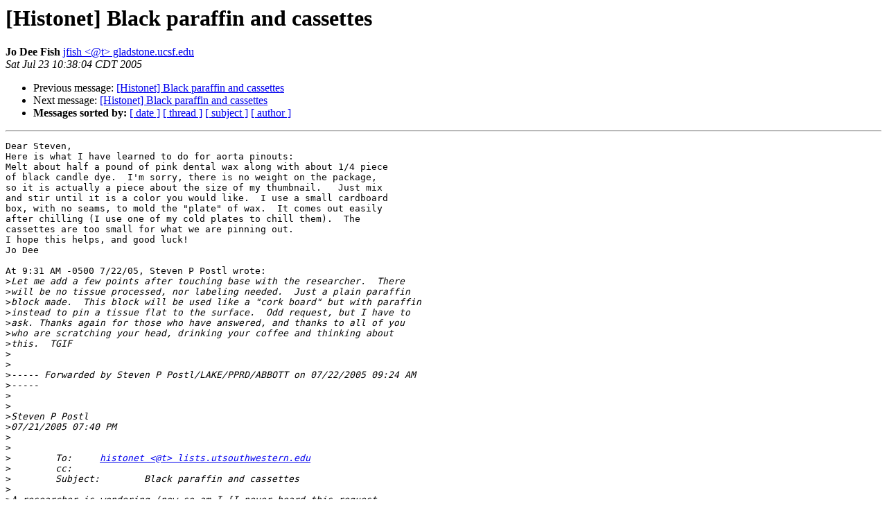

--- FILE ---
content_type: text/html; charset=UTF-8
request_url: http://lists.utsouthwestern.edu/pipermail/histonet/2005-July/016734.html
body_size: 5260
content:
<!DOCTYPE HTML PUBLIC "-//W3C//DTD HTML 3.2//EN">
<HTML>
 <HEAD>
   <TITLE> [Histonet] Black paraffin and cassettes
   </TITLE>
   <LINK REL="Index" HREF="index.html" >
   <LINK REL="made" HREF="mailto:histonet%40lists.utsouthwestern.edu?Subject=%5BHistonet%5D%20Black%20paraffin%20and%20cassettes&In-Reply-To=OF2EC5A6C5.8C24D86F-ON86257046.004F166C%40northamerica.intra.abbott.com">
   <META NAME="robots" CONTENT="index,nofollow">
   <META http-equiv="Content-Type" content="text/html; charset=us-ascii">
   <LINK REL="Previous"  HREF="016722.html">
   <LINK REL="Next"  HREF="016723.html">
 </HEAD>
 <BODY BGCOLOR="#ffffff">
   <H1>[Histonet] Black paraffin and cassettes</H1>
<!--htdig_noindex-->
    <B>Jo Dee Fish</B> 
    <A HREF="mailto:histonet%40lists.utsouthwestern.edu?Subject=%5BHistonet%5D%20Black%20paraffin%20and%20cassettes&In-Reply-To=OF2EC5A6C5.8C24D86F-ON86257046.004F166C%40northamerica.intra.abbott.com"
       TITLE="[Histonet] Black paraffin and cassettes">jfish &lt;@t&gt; gladstone.ucsf.edu
       </A><BR>
    <I>Sat Jul 23 10:38:04 CDT 2005</I>
    <P><UL>
        <LI>Previous message: <A HREF="016722.html">[Histonet] Black paraffin and cassettes
</A></li>
        <LI>Next message: <A HREF="016723.html">[Histonet] Black paraffin and cassettes
</A></li>
         <LI> <B>Messages sorted by:</B> 
              <a href="date.html#16734">[ date ]</a>
              <a href="thread.html#16734">[ thread ]</a>
              <a href="subject.html#16734">[ subject ]</a>
              <a href="author.html#16734">[ author ]</a>
         </LI>
       </UL>
    <HR>  
<!--/htdig_noindex-->
<!--beginarticle-->
<PRE>Dear Steven,
Here is what I have learned to do for aorta pinouts:
Melt about half a pound of pink dental wax along with about 1/4 piece 
of black candle dye.  I'm sorry, there is no weight on the package, 
so it is actually a piece about the size of my thumbnail.   Just mix 
and stir until it is a color you would like.  I use a small cardboard 
box, with no seams, to mold the &quot;plate&quot; of wax.  It comes out easily 
after chilling (I use one of my cold plates to chill them).  The 
cassettes are too small for what we are pinning out.
I hope this helps, and good luck!
Jo Dee

At 9:31 AM -0500 7/22/05, Steven P Postl wrote:
&gt;<i>Let me add a few points after touching base with the researcher.  There
</I>&gt;<i>will be no tissue processed, nor labeling needed.  Just a plain paraffin
</I>&gt;<i>block made.  This block will be used like a &quot;cork board&quot; but with paraffin
</I>&gt;<i>instead to pin a tissue flat to the surface.  Odd request, but I have to
</I>&gt;<i>ask. Thanks again for those who have answered, and thanks to all of you
</I>&gt;<i>who are scratching your head, drinking your coffee and thinking about
</I>&gt;<i>this.  TGIF
</I>&gt;<i>
</I>&gt;<i>
</I>&gt;<i>----- Forwarded by Steven P Postl/LAKE/PPRD/ABBOTT on 07/22/2005 09:24 AM
</I>&gt;<i>-----
</I>&gt;<i>
</I>&gt;<i>
</I>&gt;<i>Steven P Postl
</I>&gt;<i>07/21/2005 07:40 PM
</I>&gt;<i>
</I>&gt;<i>
</I>&gt;<i>        To:     <A HREF="http://lists.utsouthwestern.edu/mailman/listinfo/histonet">histonet &lt;@t&gt; lists.utsouthwestern.edu</A>
</I>&gt;<i>        cc:
</I>&gt;<i>        Subject:        Black paraffin and cassettes
</I>&gt;<i>
</I>&gt;<i>A researcher is wondering (now so am I [I never heard this request
</I>&gt;<i>before]) if any company sells black paraffin and black embedding
</I>&gt;<i>cassettes?  No, this isn't a Gothic thing, a legitimate request.  Would it
</I>&gt;<i>be possible to add something to paraffin to make it stay a black color and
</I>&gt;<i>remain strong as our commercial paraffin products?  Thanks.
</I>&gt;<i>
</I>&gt;<i>
</I>&gt;<i>
</I>&gt;<i>
</I>&gt;<i>_______________________________________________
</I>&gt;<i>Histonet mailing list
</I>&gt;<i><A HREF="http://lists.utsouthwestern.edu/mailman/listinfo/histonet">Histonet &lt;@t&gt; lists.utsouthwestern.edu</A>
</I>&gt;<i><A HREF="http://lists.utsouthwestern.edu/mailman/listinfo/histonet">http://lists.utsouthwestern.edu/mailman/listinfo/histonet</A>
</I>
********************************************************************** 
**********

Jo Dee Fish
Research Technologist III
Gladstone Institute of Cardiovascular Disease

Telephone: (415) 734-5766
Fax: (415) 355-0824
E-mail: <A HREF="http://lists.utsouthwestern.edu/mailman/listinfo/histonet">jfish &lt;@t&gt; gladstone.ucsf.edu</A>

Mailing address:
The J. David Gladstone Institutes
1650 Owens Street
San Francisco, CA   94158


</PRE>

<!--endarticle-->
<!--htdig_noindex-->
    <HR>
    <P><UL>
        <!--threads-->
	<LI>Previous message: <A HREF="016722.html">[Histonet] Black paraffin and cassettes
</A></li>
	<LI>Next message: <A HREF="016723.html">[Histonet] Black paraffin and cassettes
</A></li>
         <LI> <B>Messages sorted by:</B> 
              <a href="date.html#16734">[ date ]</a>
              <a href="thread.html#16734">[ thread ]</a>
              <a href="subject.html#16734">[ subject ]</a>
              <a href="author.html#16734">[ author ]</a>
         </LI>
       </UL>

<hr>
<a href="http://lists.utsouthwestern.edu/mailman/listinfo/histonet">More information about the Histonet
mailing list</a><br>
<!--/htdig_noindex-->
</body></html>
